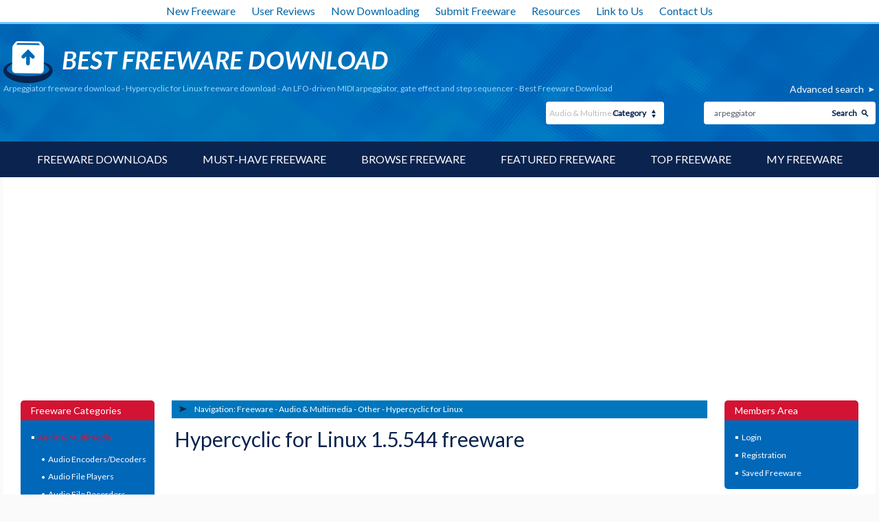

--- FILE ---
content_type: text/html; charset=UTF-8
request_url: https://www.bestfreewaredownload.com/freeware/k-arpeggiator-t-free-hypercyclic-for-linux-freeware-zwannvjj.html
body_size: 75452
content:

<!DOCTYPE html>
<html lang="en" class="no-js">
<head>
  <meta charset="utf-8" />
  <meta http-equiv="X-UA-Compatible" content="IE=edge" />
	<meta http-equiv="content-type" content="text/html; charset=utf-8" />
	<title>Arpeggiator freeware download - Hypercyclic for Linux freeware download - An LFO-driven MIDI arpeggiator, gate effect and step sequencer - Best Freeware Download</title>

    <link href='//fonts.googleapis.com/css?family=Lato:400,100,300' rel='stylesheet' type='text/css'>
	<link href="https://www.bestfreewaredownload.com/templates/BFD/css/styles.css" rel="stylesheet" type="text/css" />
	<link href="https://www.bestfreewaredownload.com/templates/BFD/css/rating.css" rel="stylesheet" type="text/css" />
	<meta name="keywords" content="arpeggiator, freeware, MIDI Arpeggiator, Step Sequencer, Generate MIDI, Arpeggiator, MIDI, Sequencer, Hypercyclic for Linux, screenshot,freeware, downloads, software, free, freeware download" />
	<meta name="description" content="Arpeggiator download - Hypercyclic for Linux 1.5.544 freeware download - An LFO-driven MIDI arpeggiator, gate effect and step sequencer - Freeware downloads - best freeware - Best Freeware Download." />
	<link rel="alternate" type="application/rss+xml" title="Best Freeware Download RSS" href="https://www.bestfreewaredownload.com/rss/freeware.xml" />

    <meta name="viewport" content="width=device-width, initial-scale=1" />

	<link rel="shortcut icon" href="https://www.bestfreewaredownload.com/templates/BFD/images/favicon.ico" type="image/x-icon" />
	
		<script async src="https://pagead2.googlesyndication.com/pagead/js/adsbygoogle.js?client=ca-pub-6248374377407470" crossorigin="anonymous"></script>
    
	<script type="text/plain" cookie-consent="strictly-necessary" language="javascript" src="/js/general.js"></script>
	<script type="text/plain" cookie-consent="strictly-necessary" language="javascript" src="/js/rating.js"></script>
	<script type="text/plain" cookie-consent="functionality" src='https://www.google.com/recaptcha/api.js'></script>
</head>

<body><!-- Header -->
    <div class="container">

        <header role="banner">
            <div class="top_white_bar">
                <div class="wrapper">
                    <ul>
                        <li><a href="https://www.bestfreewaredownload.com/new-freeware.html" title="New Freeware">New Freeware</a></li>
                        <li><a href="https://www.bestfreewaredownload.com/new-reviews.html" title="User Reviews">User Reviews</a></li>
                        <li><a href="https://www.bestfreewaredownload.com/now-downloading.html" title="Now Downloading">Now Downloading</a></li>
                        <li><a href="https://www.bestfreewaredownload.com/submit-pad-file.html" title="Submit Freeware">Submit Freeware</a></li>
                        <li><a href="https://www.bestfreewaredownload.com/dir/directory/" title="Resources">Resources</a></li>
                        <li><a href="https://www.bestfreewaredownload.com/linktous.html" title="Link to Us">Link to Us</a></li>
                        <li><a href="https://www.bestfreewaredownload.com/contact.html" title="Contact Us">Contact Us</a></li>
                    </ul>
                </div>
            </div>
            <div class="main_bar">
                <div class="wrapper">
                    <div class="main_bar_inner">
                        <div class="logo">
                            <a href="https://www.bestfreewaredownload.com/" title="Best Free Software Download - Freeware">
                                <img src="https://www.bestfreewaredownload.com/templates/BFD/images/main_logo.png" alt="best freeware downloads" width="560" height="61" />
                            </a>
                            <h1>Arpeggiator freeware download - Hypercyclic for Linux freeware download - An LFO-driven MIDI arpeggiator, gate effect and step sequencer - Best Freeware Download</h1>
                        </div>
                        <div class="search_box">
						   			 				                            <a href="https://www.bestfreewaredownload.com/software-advanced.html?keywords=arpeggiator&amp;subcategory_id=26&amp;category_id=1&amp;s=d" rel="nofollow" title="Advanced search">Advanced search</a>
                          <form name="Search" action="https://www.bestfreewaredownload.com/software-search.html" method="get">
                            <div class="search">
                                <input type="text" name="keywords" placeholder="Search Freeware:" maxlength="200" value="arpeggiator"/>
                                <button type="submit">Search</button>
                            </div>
                            <div class="categ">
                                <select name="category_id" id="">
                                	<option value="0">- all -</option>
																																			<option value="1" selected="1">Audio &amp; Multimedia</option>
																																					<option value="15">&raquo; Audio Encoders/Decoders</option>
																    																			<option value="16">&raquo; Audio File Players</option>
																    																			<option value="17">&raquo; Audio File Recorders</option>
																    																			<option value="18">&raquo; CD Burners</option>
																    																			<option value="19">&raquo; CD Players</option>
																    																			<option value="20">&raquo; Multimedia Creation Tools</option>
																    																			<option value="21">&raquo; Music Composers</option>
																    																			<option value="22">&raquo; Presentation Tools</option>
																    																			<option value="23">&raquo; Rippers &amp; Converters</option>
																    																			<option value="24">&raquo; Speech</option>
																    																			<option value="25">&raquo; Video Tools</option>
																    																			<option value="26">&raquo; Other</option>
																    																			<option value="197">&raquo; DVD Players</option>
																    																																			<option value="2">Business</option>
																																					<option value="27">&raquo; Accounting &amp; Finance</option>
																    																			<option value="28">&raquo; Calculators &amp; Converters</option>
																    																			<option value="29">&raquo; Databases &amp; Tools</option>
																    																			<option value="30">&raquo; Helpdesk &amp; Remote PC</option>
																    																			<option value="31">&raquo; Inventory &amp; Barcoding</option>
																    																			<option value="32">&raquo; Investment Tools</option>
																    																			<option value="33">&raquo; Math &amp; Scientific Tools</option>
																    																			<option value="34">&raquo; Office Suites &amp; Tools</option>
																    																			<option value="35">&raquo; PIMS &amp; Calendars</option>
																    																			<option value="36">&raquo; Project Management</option>
																    																			<option value="37">&raquo; Vertical Market Apps</option>
																    																			<option value="38">&raquo; Other</option>
																    																																			<option value="3">Communications</option>
																																					<option value="39">&raquo; Chat &amp; Instant Messaging</option>
																    																			<option value="40">&raquo; Dial Up &amp; Connection Tools</option>
																    																			<option value="41">&raquo; E-Mail Clients</option>
																    																			<option value="42">&raquo; E-Mail List Management</option>
																    																			<option value="43">&raquo; Fax Tools</option>
																    																			<option value="44">&raquo; Newsgroup Clients</option>
																    																			<option value="45">&raquo; Pager Tools</option>
																    																			<option value="46">&raquo; Telephony</option>
																    																			<option value="47">&raquo; Web/Video Cams</option>
																    																			<option value="48">&raquo; Other Comms Tools</option>
																    																			<option value="49">&raquo; Other E-Mail Tools</option>
																    																																			<option value="4">Desktop</option>
																																					<option value="50">&raquo; Clocks &amp; Alarms</option>
																    																			<option value="51">&raquo; Cursors &amp; Fonts</option>
																    																			<option value="52">&raquo; Icons</option>
																    																			<option value="53">&raquo; Screen Savers</option>
																    																			<option value="54">&raquo; Themes &amp; Wallpaper</option>
																    																			<option value="55">&raquo; Other</option>
																    																			<option value="164">&raquo; Screen Savers: Vehicles</option>
																    																			<option value="165">&raquo; Screen Savers: Science</option>
																    																			<option value="166">&raquo; Screen Savers: Art</option>
																    																			<option value="167">&raquo; Screen Savers: Nature</option>
																    																			<option value="168">&raquo; Screen Savers: Cartoons</option>
																    																			<option value="169">&raquo; Screen Savers: Other</option>
																    																			<option value="171">&raquo; Screen Savers: Seasonal</option>
																    																			<option value="184">&raquo; Screen Savers: People</option>
																    																																			<option value="5">Development</option>
																																					<option value="56">&raquo; Active X</option>
																    																			<option value="57">&raquo; Basic, VB, VB DotNet</option>
																    																			<option value="58">&raquo; C / C++ / C#</option>
																    																			<option value="59">&raquo; Compilers &amp; Interpreters</option>
																    																			<option value="60">&raquo; Components &amp; Libraries</option>
																    																			<option value="61">&raquo; Debugging</option>
																    																			<option value="62">&raquo; Delphi</option>
																    																			<option value="63">&raquo; Help Tools</option>
																    																			<option value="64">&raquo; Install &amp; Setup</option>
																    																			<option value="65">&raquo; Management &amp; Distribution</option>
																    																			<option value="66">&raquo; Source Editors</option>
																    																			<option value="67">&raquo; Other</option>
																    																			<option value="195">&raquo; Components</option>
																    																																			<option value="6">Education</option>
																																					<option value="68">&raquo; Computer</option>
																    																			<option value="69">&raquo; Dictionaries</option>
																    																			<option value="70">&raquo; Geography</option>
																    																			<option value="71">&raquo; Kids</option>
																    																			<option value="72">&raquo; Languages</option>
																    																			<option value="73">&raquo; Mathematics</option>
																    																			<option value="74">&raquo; Reference Tools</option>
																    																			<option value="75">&raquo; Science</option>
																    																			<option value="76">&raquo; Teaching &amp; Training Tools</option>
																    																			<option value="77">&raquo; Other</option>
																    																																			<option value="7">Games &amp; Entertainment</option>
																																					<option value="78">&raquo; Action</option>
																    																			<option value="79">&raquo; Adventure &amp; Roleplay</option>
																    																			<option value="80">&raquo; Arcade</option>
																    																			<option value="81">&raquo; Board</option>
																    																			<option value="82">&raquo; Card</option>
																    																			<option value="83">&raquo; Casino &amp; Gambling</option>
																    																			<option value="84">&raquo; Kids</option>
																    																			<option value="85">&raquo; Online Gaming</option>
																    																			<option value="86">&raquo; Puzzle &amp; Word Games</option>
																    																			<option value="87">&raquo; Simulation</option>
																    																			<option value="88">&raquo; Sports</option>
																    																			<option value="89">&raquo; Strategy &amp; War Games</option>
																    																			<option value="90">&raquo; Tools &amp; Editors</option>
																    																			<option value="91">&raquo; Other</option>
																    																			<option value="177">&raquo; Puzzle</option>
																    																																			<option value="8">Graphic Apps</option>
																																					<option value="92">&raquo; Animation Tools</option>
																    																			<option value="93">&raquo; CAD</option>
																    																			<option value="94">&raquo; Converters &amp; Optimizers</option>
																    																			<option value="95">&raquo; Editors</option>
																    																			<option value="96">&raquo; Font Tools</option>
																    																			<option value="97">&raquo; Gallery &amp; Cataloging Tools</option>
																    																			<option value="98">&raquo; Icon Tools</option>
																    																			<option value="99">&raquo; Screen Capture</option>
																    																			<option value="100">&raquo; Viewers</option>
																    																			<option value="101">&raquo; Other</option>
																    																																			<option value="9">Home &amp; Hobby</option>
																																					<option value="103">&raquo; Astronomy</option>
																    																			<option value="104">&raquo; Cataloging</option>
																    																			<option value="105">&raquo; Food &amp; Drink</option>
																    																			<option value="106">&raquo; Genealogy</option>
																    																			<option value="107">&raquo; Health &amp; Nutrition</option>
																    																			<option value="108">&raquo; Personal Finance</option>
																    																			<option value="109">&raquo; Personal Interest</option>
																    																			<option value="110">&raquo; Recreation</option>
																    																			<option value="111">&raquo; Religion</option>
																    																			<option value="112">&raquo; Other</option>
																    																			<option value="175">&raquo; Astrology/Biorhythms/Mystic</option>
																    																																			<option value="313">Windows UWP Apps</option>
																																					<option value="315">&raquo; Education</option>
																    																			<option value="316">&raquo; Entertainment</option>
																    																			<option value="317">&raquo; Finance</option>
																    																			<option value="318">&raquo; Food</option>
																    																			<option value="314">&raquo; Games</option>
																    																			<option value="319">&raquo; Health</option>
																    																			<option value="320">&raquo; Music &amp; Video</option>
																    																			<option value="321">&raquo; News</option>
																    																			<option value="322">&raquo; Photo</option>
																    																			<option value="323">&raquo; Productivity</option>
																    																			<option value="324">&raquo; Security</option>
																    																			<option value="326">&raquo; Shopping</option>
																    																			<option value="327">&raquo; Social</option>
																    																			<option value="325">&raquo; Sports</option>
																    																			<option value="328">&raquo; Tools</option>
																    																			<option value="329">&raquo; Travel</option>
																    																																			<option value="10">Network &amp; Internet</option>
																																					<option value="113">&raquo; Ad Blockers</option>
																    																			<option value="114">&raquo; Browser Tools</option>
																    																			<option value="115">&raquo; Browsers</option>
																    																			<option value="116">&raquo; Download Managers</option>
																    																			<option value="117">&raquo; File Sharing / Peer to Peer</option>
																    																			<option value="118">&raquo; FTP Clients</option>
																    																			<option value="119">&raquo; Network Monitoring</option>
																    																			<option value="120">&raquo; Remote Computing</option>
																    																			<option value="121">&raquo; Search / Lookup Tools</option>
																    																			<option value="122">&raquo; Terminal &amp; Telnet Clients</option>
																    																			<option value="123">&raquo; Timers &amp; Time Synch</option>
																    																			<option value="124">&raquo; Trace &amp; Ping Tools</option>
																    																			<option value="125">&raquo; Other</option>
																    																			<option value="162">&raquo; Search/Lookup Tools</option>
																    																																			<option value="11">Security &amp; Privacy</option>
																																					<option value="126">&raquo; Access Control</option>
																    																			<option value="127">&raquo; Anti-Spam &amp; Anti-Spy Tools</option>
																    																			<option value="128">&raquo; Anti-Virus Tools</option>
																    																			<option value="129">&raquo; Covert Surveillance</option>
																    																			<option value="130">&raquo; Encryption Tools</option>
																    																			<option value="131">&raquo; Password Managers</option>
																    																			<option value="132">&raquo; Other</option>
																    																																			<option value="12">Servers</option>
																																					<option value="133">&raquo; Firewall &amp; Proxy Servers</option>
																    																			<option value="134">&raquo; FTP Servers</option>
																    																			<option value="135">&raquo; Mail Servers</option>
																    																			<option value="136">&raquo; News Servers</option>
																    																			<option value="138">&raquo; Web Servers</option>
																    																			<option value="139">&raquo; Other Server Applications</option>
																    																																			<option value="13">System Utilities</option>
																																					<option value="140">&raquo; Automation Tools</option>
																    																			<option value="141">&raquo; Backup &amp; Restore</option>
																    																			<option value="142">&raquo; Benchmarking</option>
																    																			<option value="143">&raquo; Clipboard Tools</option>
																    																			<option value="144">&raquo; File &amp; Disk Management</option>
																    																			<option value="145">&raquo; File Compression</option>
																    																			<option value="146">&raquo; Launchers &amp; Task Managers</option>
																    																			<option value="147">&raquo; Printer</option>
																    																			<option value="148">&raquo; Registry Tools</option>
																    																			<option value="149">&raquo; Shell Tools</option>
																    																			<option value="150">&raquo; System Maintenance</option>
																    																			<option value="151">&raquo; Text / Document Editors</option>
																    																			<option value="152">&raquo; Other</option>
																    																																			<option value="14">Web Development</option>
																																					<option value="153">&raquo; ASP &amp; PHP</option>
																    																			<option value="154">&raquo; E-Commerce</option>
																    																			<option value="155">&raquo; Flash Tools</option>
																    																			<option value="156">&raquo; HTML Tools</option>
																    																			<option value="157">&raquo; Java &amp; JavaScript</option>
																    																			<option value="158">&raquo; Log Analysers</option>
																    																			<option value="159">&raquo; Site Administration</option>
																    																			<option value="160">&raquo; Wizards &amp; Components</option>
																    																			<option value="161">&raquo; XML / CSS Tools</option>
																    																			<option value="163">&raquo; Other</option>
																    																																			<option value="304">Widgets</option>
																																					<option value="305">&raquo; Alarms & Clocks</option>
																    																			<option value="307">&raquo; Finances & Business</option>
																    																			<option value="308">&raquo; Games</option>
																    																			<option value="309">&raquo; Internet Radio</option>
																    																			<option value="310">&raquo; Miscellaneous</option>
																    																			<option value="311">&raquo; News</option>
																    																			<option value="312">&raquo; System Utilities</option>
																    																	                                </select>
                                <span>Category</span>
                            </div>
                          </form>
                        </div>
                    </div>
                </div>
            </div>
            <nav role="navigation">
                <div class="wrapper">
                    <a href="#" class="mob_nav_icon"></a>
                    <ul>
                        <li><a href="https://www.bestfreewaredownload.com/" title="Software Downloads">Freeware Downloads</a></li>
                        <li><a href="https://www.bestfreewaredownload.com/best-free-downloads.html" title="Must-have Freeware">Must-have Freeware</a></li>
                        <li><a href="https://www.bestfreewaredownload.com/freeware-categories.html" title="Browse Freeware">Browse Freeware</a></li>
                        <li><a href="https://www.bestfreewaredownload.com/featured-freeware.html" title="Featured Freeware">Featured Freeware</a></li>
                        <li><a href="https://www.bestfreewaredownload.com/top-freeware-downloads.html" title="Top Freeware">Top Freeware</a></li>
                        <li><a href="https://www.bestfreewaredownload.com/saved-software.html" title="Freeware Watch List" rel="nofollow">My Freeware</a></li>
                    </ul>
                </div>
            </nav>

        </header>

				
				        <div id="content" role="main">
            <div class="wrapper">
                <div class="content_inner">
                                    <aside>
                        <article class="side_bar">
                            <span>Freeware Categories</span>
                            <ul class="menu_side">
																															<li><a href="/categories/download-audio-multimedia-freeware-1-0-d.html" title="Audio &amp; Multimedia" class="selected">Audio &amp; Multimedia</a>
																																			<ul>
																																							<li><a href="/categories/download-audio-multimedia-audio-encoders-decoders-freeware-1-15-0-d.html" title="Audio Encoders/Decoders" >Audio Encoders/Decoders</a></li>
																	    																				<li><a href="/categories/download-audio-multimedia-audio-file-players-freeware-1-16-0-d.html" title="Audio File Players" >Audio File Players</a></li>
																	    																				<li><a href="/categories/download-audio-multimedia-audio-file-recorders-freeware-1-17-0-d.html" title="Audio File Recorders" >Audio File Recorders</a></li>
																	    																				<li><a href="/categories/download-audio-multimedia-cd-burners-freeware-1-18-0-d.html" title="CD Burners" >CD Burners</a></li>
																	    																				<li><a href="/categories/download-audio-multimedia-cd-players-freeware-1-19-0-d.html" title="CD Players" >CD Players</a></li>
																	    																				<li><a href="/categories/download-audio-multimedia-multimedia-creation-tools-freeware-1-20-0-d.html" title="Multimedia Creation Tools" >Multimedia Creation<br/>Tools</a></li>
																	    																				<li><a href="/categories/download-audio-multimedia-music-composers-freeware-1-21-0-d.html" title="Music Composers" >Music Composers</a></li>
																	    																				<li><a href="/categories/download-audio-multimedia-presentation-tools-freeware-1-22-0-d.html" title="Presentation Tools" >Presentation Tools</a></li>
																	    																				<li><a href="/categories/download-audio-multimedia-rippers-converters-freeware-1-23-0-d.html" title="Rippers &amp; Converters" >Rippers &amp; Converters</a></li>
																	    																				<li><a href="/categories/download-audio-multimedia-speech-freeware-1-24-0-d.html" title="Speech" >Speech</a></li>
																	    																				<li><a href="/categories/download-audio-multimedia-video-tools-freeware-1-25-0-d.html" title="Video Tools" >Video Tools</a></li>
																	    																				<li><a href="/categories/download-audio-multimedia-other-freeware-1-26-0-d.html" title="Other" class="selected">Other</a></li>
																	    																				<li><a href="/categories/download-audio-multimedia-dvd-players-freeware-1-197-0-d.html" title="DVD Players" >DVD Players</a></li>
																	    																	  </ul>
																  																</li>
																															<li><a href="/categories/download-business-freeware-2-0-d.html" title="Business" >Business</a>
																																	</li>
																															<li><a href="/categories/download-communications-freeware-3-0-d.html" title="Communications" >Communications</a>
																																	</li>
																															<li><a href="/categories/download-desktop-freeware-4-0-d.html" title="Desktop" >Desktop</a>
																																	</li>
																															<li><a href="/categories/download-development-freeware-5-0-d.html" title="Development" >Development</a>
																																	</li>
																															<li><a href="/categories/download-education-freeware-6-0-d.html" title="Education" >Education</a>
																																	</li>
																															<li><a href="/categories/download-games-entertainment-freeware-7-0-d.html" title="Games &amp; Entertainment" >Games &amp; Entertainment</a>
																																	</li>
																															<li><a href="/categories/download-graphic-apps-freeware-8-0-d.html" title="Graphic Apps" >Graphic Apps</a>
																																	</li>
																															<li><a href="/categories/download-home-hobby-freeware-9-0-d.html" title="Home &amp; Hobby" >Home &amp; Hobby</a>
																																	</li>
																															<li><a href="/categories/download-windows-uwp-apps-freeware-313-0-d.html" title="Windows UWP Apps" >Windows UWP Apps</a>
																																	</li>
																															<li><a href="/categories/download-network-internet-freeware-10-0-d.html" title="Network &amp; Internet" >Network &amp; Internet</a>
																																	</li>
																															<li><a href="/categories/download-security-privacy-freeware-11-0-d.html" title="Security &amp; Privacy" >Security &amp; Privacy</a>
																																	</li>
																															<li><a href="/categories/download-servers-freeware-12-0-d.html" title="Servers" >Servers</a>
																																	</li>
																															<li><a href="/categories/download-system-utilities-freeware-13-0-d.html" title="System Utilities" >System Utilities</a>
																																	</li>
																															<li><a href="/categories/download-web-development-freeware-14-0-d.html" title="Web Development" >Web Development</a>
																																	</li>
																															<li><a href="/categories/download-widgets-freeware-304-0-d.html" title="Widgets" >Widgets</a>
																																	</li>
															                            </ul>
                        </article>

												                        <article class="side_bar one">
                            <span>Related Keywords<a href="#" class="show_more one">Show more</a><a href="#" class="show_less one">Show less</a></span>
                            <ul>
															                                <li><a href="/s-vucdncxk-arpeggiator-freeware.html" title="arpeggiator freeware">arpeggiator <p>freeware download</p></a></li>
															                                <li><a href="/s-pnbhktqb-midi-arpeggiator-freeware.html" title="midi arpeggiator freeware">midi arpeggiator <p>freeware download</p></a></li>
															                            </ul>
                        </article>
							          
												                        <article class="side_bar two">
                            <span>Top Freeware Keywords<a href="#" class="show_more two">Show more</a><a href="#" class="show_less two">Show less</a></span>
                            <ul>
															                                <li><a href="/s-jidhsfku-add-on-c-26-other-freeware.html" title="add on freeware">add on <p>freeware download</p></a></li>
															                                <li><a href="/s-xluqnjip-audio-c-26-other-freeware.html" title="audio freeware">audio <p>freeware download</p></a></li>
															                                <li><a href="/s-libvpnbq-video-c-26-other-freeware.html" title="video freeware">video <p>freeware download</p></a></li>
															                                <li><a href="/s-lobpbhom-videos-c-26-other-freeware.html" title="videos freeware">videos <p>freeware download</p></a></li>
															                                <li><a href="/s-enjweoog-internet-c-26-other-freeware.html" title="internet freeware">internet <p>freeware download</p></a></li>
															                                <li><a href="/s-tdsnqqtd-search-c-26-other-freeware.html" title="search freeware">search <p>freeware download</p></a></li>
															                                <li><a href="/s-tbjpscdn-files-c-26-other-freeware.html" title="files freeware">files <p>freeware download</p></a></li>
															                                <li><a href="/s-eqzyxoor-file-c-26-other-freeware.html" title="file freeware">file <p>freeware download</p></a></li>
															                                <li><a href="/s-xsnbnrjv-mp3-to-cd-c-26-other-freeware.html" title="mp3 to cd freeware">mp3 to cd <p>freeware download</p></a></li>
															                                <li><a href="/s-cpyzyhdb-free-c-26-other-freeware.html" title="free freeware">free <p>freeware download</p></a></li>
															                                <li><a href="/s-adntjmmd-online-c-26-other-freeware.html" title="online freeware">online <p>freeware download</p></a></li>
															                                <li><a href="/s-ioijkfes-dvd-c-26-other-freeware.html" title="dvd freeware">dvd <p>freeware download</p></a></li>
															                                <li><a href="/s-captmlzm-games-c-26-other-freeware.html" title="games freeware">games <p>freeware download</p></a></li>
															                                <li><a href="/s-nzseolpk-cd-to-mp3-c-26-other-freeware.html" title="cd to mp3 freeware">cd to mp3 <p>freeware download</p></a></li>
															                                <li><a href="/s-rmdanlpa-screen-c-26-other-freeware.html" title="screen freeware">screen <p>freeware download</p></a></li>
															                                <li><a href="/s-zkawwycf-codec-c-26-other-freeware.html" title="codec freeware">codec <p>freeware download</p></a></li>
															                                <li><a href="/s-mufolomf-web-c-26-other-freeware.html" title="web freeware">web <p>freeware download</p></a></li>
															                                <li><a href="/s-anwrqvsw-image-c-26-other-freeware.html" title="image freeware">image <p>freeware download</p></a></li>
															                                <li><a href="/s-cvrpxsij-windows-c-26-other-freeware.html" title="windows freeware">windows <p>freeware download</p></a></li>
															                                <li><a href="/s-uzfdvsfe-mp3-normalizer-c-26-other-freeware.html" title="mp3 normalizer freeware">mp3 normalizer <p>freeware download</p></a></li>
															                                <li><a href="/s-jakoxzse-download-c-26-other-freeware.html" title="download freeware">download <p>freeware download</p></a></li>
															                                <li><a href="/s-usdgcqki-music-c-26-other-freeware.html" title="music freeware">music <p>freeware download</p></a></li>
															                                <li><a href="/s-lwhcmene-player-c-26-other-freeware.html" title="player freeware">player <p>freeware download</p></a></li>
															                                <li><a href="/s-rcokbmeq-mp3-c-26-other-freeware.html" title="mp3 freeware">mp3 <p>freeware download</p></a></li>
															                                <li><a href="/s-utdjfupj-ipod-c-26-other-freeware.html" title="ipod freeware">ipod <p>freeware download</p></a></li>
															                                <li><a href="/s-mwthpgmr-sound-c-26-other-freeware.html" title="sound freeware">sound <p>freeware download</p></a></li>
															                                <li><a href="/s-keeaebzq-km-player-c-26-other-freeware.html" title="km player freeware">km player <p>freeware download</p></a></li>
															                                <li><a href="/s-hjrymjhh-movies-c-26-other-freeware.html" title="movies freeware">movies <p>freeware download</p></a></li>
															                                <li><a href="/s-bhfdvwmd-media-player-c-26-other-freeware.html" title="media player freeware">media player <p>freeware download</p></a></li>
															                                <li><a href="/s-lahfsxyg-video-vts-c-26-other-freeware.html" title="video vts freeware">video vts <p>freeware download</p></a></li>
															                            </ul>
                        </article>
							          
                        <article class="side_bar three">
                            <span>Popular Freeware<a href="#" class="show_more three">Show more</a><a href="#" class="show_less three">Show less</a></span>
                            <ul>
                                <li><a href="https://www.bestfreewaredownload.com/freeware/k-girls-t-free-istripper-freeware-xxhwktww.html" title="virtuagirl">virtuagirl</a></li>
                                <li><a href="https://www.bestfreewaredownload.com/freeware/t-free-free-virtual-girls-freeware-fdauurhs.html" title="free girls">free girls</a></li>
                                <li><a href="https://www.bestfreewaredownload.com/freeware/k-cleaner-t-free-free-registry-cleaner-freeware-yzvjglsg.html" title="free registry cleaner">free registry cleaner</a></li>
                                <li><a href="https://www.bestfreewaredownload.com/free-registry-cleaner.html" title="registry cleaner">registry cleaner</a></li>
                                <li><a href="https://www.bestfreewaredownload.com/freeware/k-keylogger-t-free-free-keylogger-freeware-gzqjgmcg.html" title="free keylogger">free keylogger</a></li>
                                <li><a href="https://www.bestfreewaredownload.com/s-gdvkzeoi-games-freeware.html" title="freeware games">freeware games</a></li>
                                <li><a href="https://www.bestfreewaredownload.com/s-xlfjqare-player-c-16-audio-file-players-freeware.html" title="freeware player">freeware player</a></li>
                                <li><a href="https://www.bestfreewaredownload.com/s-rcokbmeq-mp3-freeware.html" title="free mp3">free mp3</a></li>
                                <li><a href="https://www.bestfreewaredownload.com/s-aevzizxp-video-freeware.html" title="free videos">free videos</a></li>
                                <li><a href="https://www.bestfreewaredownload.com/top-freeware-downloads.html" title="free freeware">free freeware</a></li>
                                <li><a href="https://www.bestfreewaredownload.com/top-freeware-downloads.html" title="free downloads">free downloads</a></li>
                                <li><a href="https://www.bestfreewaredownload.com/top-freeware-downloads.html" title="free software">free software</a></li>
                            </ul>
                        </article>
                    </aside>
                <!-- Header end-->

<!-- Content -->

                    <div class="midline">
                        <article class="sw_inside">

																															                            <div class="page_navig">
                                <span>Navigation:&nbsp;</span>
                                <ul>
                                    <li><a href="/" title="Freeware downloads">Freeware</a></li>
                                    <li>- <a href="/categories/download-audio-multimedia-freeware-1-0-d.html" title="Audio &amp; Multimedia freeware">Audio &amp; Multimedia</a></li>                                    <li>- <a href="/categories/download-audio-multimedia-other-freeware-1-26-0-d.html" title="Other freeware">Other</a></li>                                    <li>- <a href="https://www.bestfreewaredownload.com/freeware/k-arpeggiator-t-free-hypercyclic-for-linux-freeware-zwannvjj.html" title="Hypercyclic for Linux">Hypercyclic for Linux</a></li>                                </ul>
                            </div>
        														                            <div class="soft_preview">
                                <h1>Hypercyclic for Linux 1.5.544 freeware</h1>
                                	                                <div class="rating_wrap">
                                                                </div>

		                            		                            <div class="ads_sw">
		                                <div>
												<script type="text/javascript"><!--
															google_ad_client = "pub-6248374377407470";
															google_alternate_ad_url = "//s1.freedownloadme.info/ads/getad.php";
															google_ad_width = 300;
															google_ad_height = 250;
															google_ad_format = "300x250_as";
															google_ad_type = "text_image";
															google_ad_channel ="7900820632";
															google_color_border = "FFFFFF";
															google_color_bg = "FFFFFF";
															google_color_link = "d31333";
															google_color_url = "d31333";
															google_color_text = "000000";
															//--></script>
															<script type="text/javascript"
															  src="//pagead2.googlesyndication.com/pagead/show_ads.js">
												</script>

</div>
		                                <div>
												<script type="text/javascript"><!--
															google_ad_client = "pub-6248374377407470";
															google_alternate_ad_url = "//s1.freedownloadme.info/ads/getad.php";
															google_ad_width = 300;
															google_ad_height = 250;
															google_ad_format = "300x250_as";
															google_ad_type = "text_image";
															google_ad_channel ="7900820632";
															google_color_border = "FFFFFF";
															google_color_bg = "FFFFFF";
															google_color_link = "d31333";
															google_color_url = "d31333";
															google_color_text = "000000";
															//--></script>
															<script type="text/javascript"
															  src="//pagead2.googlesyndication.com/pagead/show_ads.js">
												</script>

</div>
		                            </div>
		                            
                                <div class="preview_wrap">
                                    <div class="zoom_in">
                                        <a href="https://www.bestfreewaredownload.com/screenshot/hypercyclic-for-linux-freeware-zwannvjj.html">
																																			                    <img src="/softwareimages/zwannvjj.jpg" width="130" height="130" alt="Hypercyclic for Linux freeware screenshot" />
												                                                                <span></span>
                                            <div>View Image</div>
                                        </a>
                                    </div>
									                   																				<p>Two tempo-synced LFOs can be used to modulate various parameters to create interesting rhythmic effects and chord variations. A unique feature is the possiblity to modulate the sequencer step size itself, which is useful for creating glitchy stuttering effects.  ...</p>
                                    <table>
                                        <tr>
                                            <td>Author</td>
                                            <td><a href="/a-altalogix-bvba-31204-freeware.html" title="altalogix bvba freeware">altalogix bvba</a></td>
                                        </tr>
                                        <tr>
                                            <td>Released</td>
                                            <td>2015-04-10</td>
                                        </tr>
                                        <tr>
                                            <td>Filesize</td>
                                            <td> 10.40 MB</td>
                                        </tr>
                                        <tr>
                                            <td>Downloads</td>
                                            <td>882</td>
                                        </tr>
                                        <tr>
                                            <td>OS</td>
                                            <td>Linux</td>
                                        </tr>
                                        <tr>
                                            <td>Installation</td>
                                            <td>Instal And Uninstall</td>
                                        </tr>
                                        <tr>
                                            <td>Keywords</td>
                                            <td><a href="/s-pnbhktqb-midi-arpeggiator-freeware.html">MIDI Arpeggiator</a>, <a href="/s-mkxfhjas-step-sequencer-freeware.html">Step Sequencer</a>, <a href="/s-mmondmzo-generate-midi-freeware.html">Generate MIDI</a>, <a href="/s-vucdncxk-arpeggiator-freeware.html">Arpeggiator</a>, <a href="/s-bzbcvjhc-midi-freeware.html">MIDI</a>, <a href="/s-fgxyjlyc-sequencer-freeware.html">Sequencer</a></td>
                                        </tr>
                                        <tr>
                                            <td style="vertical-align: middle;">Users' rating<br/>(17 rating)</td>
                                            <td style="padding:10px;">
                                                <div class="ratingblock" itemprop="aggregateRating" itemscope itemtype="http://schema.org/AggregateRating" property="aggregateRating" typeof="AggregateRating"><div style="display:none;"  itemprop="itemReviewed" itemscope itemtype="http://schema.org/SoftwareApplication"><span itemprop="name">Hypercyclic for Linux</span><span itemprop="applicationCategory">Other</span><span itemprop="operatingSystem">Linux</span></div><div id="unit_longzwannvjj">  <ul id="unit_ulzwannvjj" class="unit-rating" style="width:150px;">     <li class="current-rating" style="width:95.4px;">Currently 3.18/5</li><li><a href="/ratestars.html?j=1&amp;q=zwannvjj&amp;t=18.188.2.99&amp;c=5" title="1 out of 5" class="r1-unit rater" rel="nofollow">1</a></li><li><a href="/ratestars.html?j=2&amp;q=zwannvjj&amp;t=18.188.2.99&amp;c=5" title="2 out of 5" class="r2-unit rater" rel="nofollow">2</a></li><li><a href="/ratestars.html?j=3&amp;q=zwannvjj&amp;t=18.188.2.99&amp;c=5" title="3 out of 5" class="r3-unit rater" rel="nofollow">3</a></li><li><a href="/ratestars.html?j=4&amp;q=zwannvjj&amp;t=18.188.2.99&amp;c=5" title="4 out of 5" class="r4-unit rater" rel="nofollow">4</a></li><li><a href="/ratestars.html?j=5&amp;q=zwannvjj&amp;t=18.188.2.99&amp;c=5" title="5 out of 5" class="r5-unit rater" rel="nofollow">5</a></li>  </ul></div></div>
                                            </td>
                                        </tr>
											                                                      </table>
                                </div>
                            </div>

														
                            <div class="down_funct">
                                                                <a href="/saved-software.html?save=zwannvjj&keywords=" class="button_whiteblue" title="Add Hypercyclic for Linux to watch list" rel="nofollow">Add to saved freeware</a>
                                <a href="/report-spyware.html?id=zwannvjj" class="button_whiteblue" title="Report spyware" rel="nofollow">Report spyware</a>
                                <a href="https://www.bestfreewaredownload.com/download/t-free-hypercyclic-for-linux-freeware-zwannvjj.html"><button type="submit">
                                    <span></span>
                                    Download
                                </button></a>
                            </div>
                            <div class="about_sw">
                                <section>
                                    <span class="about_sw_span">Hypercyclic for Linux - arpeggiator Freeware Download Notice</span>
                                    <p>Hypercyclic for Linux Free Download - we do not host any Hypercyclic for Linux torrent files
                                    or links of Hypercyclic for Linux on rapidshare.com, depositfiles.com, megaupload.com etc.
                                    All Hypercyclic for Linux download links are direct Hypercyclic for Linux download from publisher site or their selected mirrors.</p>
                                </section>
                                <section>
                                    <span class="about_sw_span">Hypercyclic for Linux freeware - The Latest User Reviews</span>
                                    <div><a href="/write-review.html?id=zwannvjj" class="button_whiteblue" title="Write a Hypercyclic for Linux Review">Write a Review</a></div>
                                    	                                </section>
                                																<a name="history"></a>
																<section>
                                    <span class="about_sw_span">Hypercyclic for Linux freeware - The Latest Versions History</span>
                                                                        <table>
                                                                                <tr>
                                            <td>1.5.544</td>
                                            <td>Apr 10, 2015</td>
                                            <td>New Release</td>
                                            <td>All Platforms<br />
<br />
if you have been using beta build 1.5.493 and are upgrading to 1.5.496 or higher, you should reset hypercyclic to factory defaults once in order to restore the original factory presets<br />
Windows Users<br />
<br />
When using Ableton Live, keyboard input in the plugin window is disabled by default. This is not controlled by the plugin, but is a default behaviour of Live itself. You can enable keyboard input to the plugin window by adding the line &quot;-_EnsureKeyMessagesForPlugins&quot; to a file called Options.txt in the directory c:Users&lt;user&gt;AppDataRoamingAbletonLive n.n.nPreferences. Please see also https://www.ableton.com/en/articles/optionstxt-file-live/<br />
Mac Users<br />
<br />
hypercyclic v1.5 now requires a Mac with Intel processor.<br />
the minimum OS X version required is 10.5, except for the Audio Unit plugin version, which requires 10.6<br />
if you want to use the AU version, you must copy the hypercyclic.component file to your components directory (e.g. to /Users/yourname/Library/Audio/Plug-ins/C</td>
                                        </tr>
                                                                                <tr>
                                            <td>1.1.367</td>
                                            <td>Oct 4, 2011</td>
                                            <td>New Release</td>
                                            <td>· fixed: slow UI loading time on OSX 10.6 Snow Leopard<br />
· fixed: groove timing has improved<br />
· fixed: midi songpointer follow has been improved in standalone version<br />
· new: standalone version now accepts midi sync messages<br />
· new: uses new test synth with PADsynth algorithm<br />
· new: LFO waveform is now displayed</td>
                                        </tr>
                                                                            </table>                                </section>
                                                            </div>






													
                        </article>

                                <div id="featured_content" role="complementary">
            <div class="wrapper">
                <article>
                    <section class="title">
                        <div>
                            <h3>Featured Other</h3>
                        </div>
                    </section>
                    <section class="preview">
                    		                          <img src="" alt="Floola freeware screenshot" width="308" height="170" />
												                        <div>
                            <h4>Floola</h4>
                            <section>
                                <span class="date">January  7, 2012</span>
                                <span class="count">4.343</span>
                                                            </section>
                            <p>Freeware application to efficiently manage your iPod or Motorola mobile phone</p>
                            <a href="https://www.bestfreewaredownload.com/freeware/t-free-floola-freeware-douwwucc.html" title="Floola freeware">Read more</a>
                        </div>
                    </section>
                    <section class="similar">
                        <ul>
                        	                            <li>
                                <img src="/softwareimages_mini/pomrtjol.jpg" alt="Mp3tag freeware screenshot" width="65" height="65" />
                                <div>
                                    <h5><a href="https://www.bestfreewaredownload.com/freeware/t-free-mp3tag-freeware-pomrtjol.html" title="Mp3tag freeware">Mp3tag</a></h5>
                                    <section>
                                        <span class="date">Jan 22, 2026</span>
                                        <span class="count">3.085</span>
                                    </section>
                                    <p>Powerful tool for editing audio tags and organizing music libraries.</p>
                                </div>
                            </li>
                                                      <li>
                                <img src="/softwareimages_mini/mjhnldmd.png" alt="MediaArchive freeware screenshot" width="65" height="65" />
                                <div>
                                    <h5><a href="https://www.bestfreewaredownload.com/freeware/t-free-mediaarchive-freeware-mjhnldmd.html" title="MediaArchive freeware">MediaArchive</a></h5>
                                    <section>
                                        <span class="date">Sep 28, 2022</span>
                                        <span class="count">2.874</span>
                                    </section>
                                    <p>MediaArchive - Free Media Managemensystem, all the features combined.</p>
                                </div>
                            </li>
                                                      <li>
                                <img src="/softwareimages_mini/tuqdaoco.png" alt="TagScanner freeware screenshot" width="65" height="65" />
                                <div>
                                    <h5><a href="https://www.bestfreewaredownload.com/freeware/t-free-tagscanner-freeware-tuqdaoco.html" title="TagScanner freeware">TagScanner</a></h5>
                                    <section>
                                        <span class="date">Nov 24, 2024</span>
                                        <span class="count">5.426</span>
                                    </section>
                                    <p>Powerful tool for organizing and editing music file tags effortlessly.</p>
                                </div>
                            </li>
                                                  </ul>
                    </section>
                </article>
                            </div>
        </div>





												                        <article class="recent_inside">
                            <h2>Most popular Other freeware downloads</h2>
                                                        <div class="recent_item">
                                <section>
                                    <h4><a href="https://www.bestfreewaredownload.com/freeware/t-free-hypercyclic-freeware-lltcgyah.html" title="Hypercyclic freeware">Hypercyclic</a></h4> 1.5.544 freeware download
                                    <p>Hypercyclic is an LFO-driven MIDI <strong class="hl">arpeggiator</strong>, gate effect and step sequencer for mangling sustained MIDI input chords, the output of which can then drive other  ...</p>
                                                                    </section>
                                <section>
                                	                                    
                                    <span class="star_rating">
			                                  <img src="https://www.bestfreewaredownload.com/templates/BFD/images/star_full.gif" width="27" height="25"  alt=""/><img src="https://www.bestfreewaredownload.com/templates/BFD/images/star_full.gif" width="27" height="25"  alt=""/><img src="https://www.bestfreewaredownload.com/templates/BFD/images/star_full.gif" width="27" height="25"  alt=""/><img src="https://www.bestfreewaredownload.com/templates/BFD/images/star_full.gif" width="27" height="25"  alt=""/><img src="https://www.bestfreewaredownload.com/templates/BFD/images/star_fullb.gif" width="27" height="25"  alt=""/>
                                    </span>

                                </section>

																
                                <ul>
                                    <li><a href="/saved-software.html?save=lltcgyah&amp;keywords=" rel="nofollow" title="Save">Save freeware</a></li>
                                    <li><a href="https://www.bestfreewaredownload.com/download/t-free-hypercyclic-freeware-lltcgyah.html" title="Download">Download</a></li>
                                    <li><a href="https://www.bestfreewaredownload.com/freeware/t-free-hypercyclic-freeware-lltcgyah.html" title="freeware">Details</a></li>
                                </ul>
                            </div>
                                                        <div class="recent_item">
                                <section>
                                    <h4><a href="https://www.bestfreewaredownload.com/freeware/t-free-hypercyclic-for-mac-os-x-freeware-yjossoik.html" title="Hypercyclic for Mac OS X freeware">Hypercyclic for Mac OS X</a></h4> 1.5.544 freeware download
                                    <p>Hypercyclic is an LFO-driven MIDI <strong class="hl">arpeggiator</strong>, gate effect and step sequencer for mangling sustained MIDI input chords, the output of which can then drive other  ...</p>
                                                                    </section>
                                <section>
                                	                                    
                                    <span class="star_rating">
			                                  <img src="https://www.bestfreewaredownload.com/templates/BFD/images/star_full.gif" width="27" height="25"  alt=""/><img src="https://www.bestfreewaredownload.com/templates/BFD/images/star_full.gif" width="27" height="25"  alt=""/><img src="https://www.bestfreewaredownload.com/templates/BFD/images/star_full.gif" width="27" height="25"  alt=""/><img src="https://www.bestfreewaredownload.com/templates/BFD/images/star_fullb.gif" width="27" height="25"  alt=""/><img src="https://www.bestfreewaredownload.com/templates/BFD/images/star_fullb.gif" width="27" height="25"  alt=""/>
                                    </span>

                                </section>

																
                                <ul>
                                    <li><a href="/saved-software.html?save=yjossoik&amp;keywords=" rel="nofollow" title="Save">Save freeware</a></li>
                                    <li><a href="https://www.bestfreewaredownload.com/download/t-free-hypercyclic-for-mac-os-x-freeware-yjossoik.html" title="Download">Download</a></li>
                                    <li><a href="https://www.bestfreewaredownload.com/freeware/t-free-hypercyclic-for-mac-os-x-freeware-yjossoik.html" title="freeware">Details</a></li>
                                </ul>
                            </div>
                                                        <div class="recent_item">
                                <section>
                                    <h4><a href="https://www.bestfreewaredownload.com/freeware/t-free-hypercyclic-for-linux-freeware-zwannvjj.html" title="Hypercyclic for Linux freeware">Hypercyclic for Linux</a></h4> 1.5.544 freeware download
                                    <p>Hypercyclic is an LFO-driven MIDI <strong class="hl">arpeggiator</strong>, gate effect and step sequencer for mangling sustained MIDI input chords, the output of which can then drive other  ...</p>
                                                                    </section>
                                <section>
                                	                                    
                                    <span class="star_rating">
			                                  <img src="https://www.bestfreewaredownload.com/templates/BFD/images/star_full.gif" width="27" height="25"  alt=""/><img src="https://www.bestfreewaredownload.com/templates/BFD/images/star_full.gif" width="27" height="25"  alt=""/><img src="https://www.bestfreewaredownload.com/templates/BFD/images/star_full.gif" width="27" height="25"  alt=""/><img src="https://www.bestfreewaredownload.com/templates/BFD/images/star_full.gif" width="27" height="25"  alt=""/><img src="https://www.bestfreewaredownload.com/templates/BFD/images/star_fullb.gif" width="27" height="25"  alt=""/>
                                    </span>

                                </section>

																
                                <ul>
                                    <li><a href="/saved-software.html?save=zwannvjj&amp;keywords=" rel="nofollow" title="Save">Save freeware</a></li>
                                    <li><a href="https://www.bestfreewaredownload.com/download/t-free-hypercyclic-for-linux-freeware-zwannvjj.html" title="Download">Download</a></li>
                                    <li><a href="https://www.bestfreewaredownload.com/freeware/t-free-hypercyclic-for-linux-freeware-zwannvjj.html" title="freeware">Details</a></li>
                                </ul>
                            </div>
                                                        <div class="recent_item">
                                <section>
                                    <h4><a href="https://www.bestfreewaredownload.com/freeware/t-free-arpegissimo-module-lite-freeware-mixokylx.html" title="Arpegissimo Module Lite freeware">Arpegissimo Module Lite</a></h4> 1.1.0 freeware download
                                    <p>Arpegissimo Module Lite is midi arpegiator. You can use it as standalone or as VST 3 plugin in your host application which can load VST 3  ...</p>
                                                                    </section>
                                <section>
                                	                                    
                                    <span class="star_rating">
			                                  <img src="https://www.bestfreewaredownload.com/templates/BFD/images/star_full.gif" width="27" height="25"  alt=""/><img src="https://www.bestfreewaredownload.com/templates/BFD/images/star_full.gif" width="27" height="25"  alt=""/><img src="https://www.bestfreewaredownload.com/templates/BFD/images/star_full.gif" width="27" height="25"  alt=""/><img src="https://www.bestfreewaredownload.com/templates/BFD/images/star_fullb.gif" width="27" height="25"  alt=""/><img src="https://www.bestfreewaredownload.com/templates/BFD/images/star_fullb.gif" width="27" height="25"  alt=""/>
                                    </span>

                                </section>

																
                                <ul>
                                    <li><a href="/saved-software.html?save=mixokylx&amp;keywords=" rel="nofollow" title="Save">Save freeware</a></li>
                                    <li><a href="https://www.bestfreewaredownload.com/download/t-free-arpegissimo-module-lite-freeware-mixokylx.html" title="Download">Download</a></li>
                                    <li><a href="https://www.bestfreewaredownload.com/freeware/t-free-arpegissimo-module-lite-freeware-mixokylx.html" title="freeware">Details</a></li>
                                </ul>
                            </div>
                                                    </article>
										</div>

											                    <aside>
											  
                        <article class="side_bar">
                            <span>Members Area</span>
                            <ul>
                            	                                <li><a href="/login.html" title="Login" rel="nofollow">Login</a></li>
                                <li><a href="/registration.html" title="Registration" rel="nofollow">Registration</a></li>
                                                              <li><a href="/saved-software.html" title="Saved Freeware" rel="nofollow">Saved Freeware</a></li>
                                                          </ul>
                        </article>


       	                                  <article class="side_bar">
                            <span>Top Freeware</span>
                            <ul>
                                                                <li><a href="https://www.bestfreewaredownload.com/freeware/t-free-virtualdj-pro-for-mac-os-x-freeware-kixzldtn.html" title="VirtualDJ PRO for Mac OS X 2024 B8184 freeware download">VirtualDJ PRO for Mac OS X freeware download</a></li>
                                                                <li><a href="https://www.bestfreewaredownload.com/freeware/t-free-free-screen-recorder-freeware-yllzlelf.html" title="Free Screen Recorder 11.0.16 freeware download">Free Screen Recorder freeware download</a></li>
                                                                <li><a href="https://www.bestfreewaredownload.com/freeware/t-free-freemake-video-converter-freeware-hbxnknwh.html" title="Freemake Video Converter 4.1.13 freeware download">Freemake Video Converter freeware download</a></li>
                                                                <li><a href="https://www.bestfreewaredownload.com/freeware/t-free-praat-freeware-ujydmtwa.html" title="Praat 6.4.55 freeware download">Praat freeware download</a></li>
                                                                <li><a href="https://www.bestfreewaredownload.com/freeware/t-free-iwisoft-free-video-converter-freeware-pwcctoji.html" title="iWisoft Free Video Converter 1.2.0 freeware download">iWisoft Free Video Converter freeware download</a></li>
                                                                <li><a href="https://www.bestfreewaredownload.com/freeware/t-free-ccextractor-freeware-euhnquwn.html" title="ccextractor 0.96.5 freeware download">ccextractor freeware download</a></li>
                                                                <li><a href="https://www.bestfreewaredownload.com/freeware/t-free-monkey-s-audio-freeware-lbwkhijq.html" title="Monkey's Audio 12.06 freeware download">Monkey's Audio freeware download</a></li>
                                                                <li><a href="https://www.bestfreewaredownload.com/freeware/t-free-macx-video-converter-free-edition-freeware-wjhiavtr.html" title="MacX Video Converter Free Edition 4.2.7 freeware download">MacX Video Converter Free Edition freeware download</a></li>
                                                                <li><a href="https://www.bestfreewaredownload.com/freeware/t-free-itop-screen-recorder-freeware-xdmqbehi.html" title="iTop Screen Recorder 6.3.0.3577 freeware download">iTop Screen Recorder freeware download</a></li>
                                                                <li><a href="https://www.bestfreewaredownload.com/freeware/t-free-vidcoder-freeware-xouxgeyx.html" title="VidCoder 12.16 freeware download">VidCoder freeware download</a></li>
                                                                <li><a href="https://www.bestfreewaredownload.com/freeware/t-free-switch-audio-file-converter-free-android-freeware-vfbrgrso.html" title="Switch Audio File Converter Free Android 12.16 freeware download">Switch Audio File Converter Free Android freeware download</a></li>
                                                                <li><a href="https://www.bestfreewaredownload.com/freeware/t-free-tx16wx-freeware-yxcojrus.html" title="TX16Wx 3.7.0q freeware download">TX16Wx freeware download</a></li>
                                                                <li><a href="https://www.bestfreewaredownload.com/freeware/t-free-foobar2000-freeware-nbhwqviz.html" title="foobar2000 2.25.6 freeware download">foobar2000 freeware download</a></li>
                                                                <li><a href="https://www.bestfreewaredownload.com/freeware/t-free-mediacoder-portable-freeware-lzvffubq.html" title="MediaCoder Portable 0.8.66 Build 6060 freeware download">MediaCoder Portable freeware download</a></li>
                                                                <li><a href="https://www.bestfreewaredownload.com/freeware/t-free-videopad-video-editor-free-for-mac-freeware-ecspkvkz.html" title="VideoPad Video Editor Free for Mac 18.05 freeware download">VideoPad Video Editor Free for Mac freeware download</a></li>
                                                            </ul>
                        </article>
					
		                                  <article class="side_bar">
                            <span>Top Rated Freeware</span>
                            <ul>
                                                                <li><a href="https://www.bestfreewaredownload.com/freeware/t-free-easy-video-fisheye-fixer-freeware-dnjyjnju.html" title="Easy Video Fisheye Fixer 0.66 freeware download">Easy Video Fisheye Fixer freeware download</a></li>
                                                                <li><a href="https://www.bestfreewaredownload.com/freeware/t-free-catraxx-cd-player-freeware-zyewtptk.html" title="CATraxx CD Player 9.44 freeware download">CATraxx CD Player freeware download</a></li>
                                                                <li><a href="https://www.bestfreewaredownload.com/freeware/t-free-m-speaker-freeware-rvxoudfw.html" title="M-Speaker 2.1 freeware download">M-Speaker freeware download</a></li>
                                                                <li><a href="https://www.bestfreewaredownload.com/freeware/t-free-ad-sound-analyzer-freeware-gmcmlpex.html" title="AD Sound Analyzer 1.0 freeware download">AD Sound Analyzer freeware download</a></li>
                                                                <li><a href="https://www.bestfreewaredownload.com/freeware/t-free-air-video-for-mac-freeware-dtmximsw.html" title="Air Video for Mac 2.4.3 freeware download">Air Video for Mac freeware download</a></li>
                                                                <li><a href="https://www.bestfreewaredownload.com/freeware/t-free-proxima-controller-freeware-eobdtwik.html" title="Proxima Controller 1.11 freeware download">Proxima Controller freeware download</a></li>
                                                                <li><a href="https://www.bestfreewaredownload.com/freeware/t-free-mkdvd-freeware-qkxzqtbo.html" title="Mkdvd 2.43 freeware download">Mkdvd freeware download</a></li>
                                                                <li><a href="https://www.bestfreewaredownload.com/freeware/t-free-voicenote-freeware-mkamcmqd.html" title="VoiceNote 1.0.0.95 freeware download">VoiceNote freeware download</a></li>
                                                                <li><a href="https://www.bestfreewaredownload.com/freeware/t-free-dvdfab-inspector-freeware-nmzuxjvk.html" title="DVDFab Inspector 1.3.0.0 freeware download">DVDFab Inspector freeware download</a></li>
                                                                <li><a href="https://www.bestfreewaredownload.com/freeware/t-free-apeaksoft-free-online-audio-converter-freeware-npgpeuzl.html" title="Apeaksoft Free Online Audio Converter 1.0.2 freeware download">Apeaksoft Free Online Audio Converter freeware download</a></li>
                                                                <li><a href="https://www.bestfreewaredownload.com/freeware/t-free-blue-cat-s-stereo-triple-eq-x64-freeware-eiteyjls.html" title="Blue Cat's Stereo Triple EQ x64 4.45 freeware download">Blue Cat's Stereo Triple EQ x64 freeware download</a></li>
                                                                <li><a href="https://www.bestfreewaredownload.com/freeware/t-free-subcreator-freeware-gfuopmbc.html" title="SubCreator 1.4.0.150 freeware download">SubCreator freeware download</a></li>
                                                                <li><a href="https://www.bestfreewaredownload.com/freeware/t-free-jorgan-freeware-jotzxfwy.html" title="jOrgan 3.21 freeware download">jOrgan freeware download</a></li>
                                                                <li><a href="https://www.bestfreewaredownload.com/freeware/t-free-auto-fading-main-beta-2-freeware-gkjolhyf.html" title="Auto Fading Main Beta 2 2 freeware download">Auto Fading Main Beta 2 freeware download</a></li>
                                                                <li><a href="https://www.bestfreewaredownload.com/freeware/t-free-msu-perceptual-video-quality-tool-freeware-vziguzrm.html" title="MSU Perceptual Video Quality Tool 2.0 freeware download">MSU Perceptual Video Quality Tool freeware download</a></li>
                                                            </ul>
                        </article>
				  
                    </aside>
					

                </div>
            </div>
        </div>

        <footer role="contentinfo">
            <div class="wrapper">
                <ul>
                    <li><a href="https://www.bestfreewaredownload.com/contact.html?subject=Advertising+inquiry" title="Advertise" rel="nofollow">Advertise</a></li>
                    <li><a href="https://www.bestfreewaredownload.com/linktous.html" title="Link to us" rel="nofollow">Link to us</a></li>
                    <li><a href="https://www.bestfreewaredownload.com/dir/" title="Freeware resources">Freeware resources</a></li>
                    <li><a href="https://www.bestfreewaredownload.com/privacy.html" title="Privacy policy" rel="nofollow">Privacy policy</a></li>
                    <li><a href="https://www.bestfreewaredownload.com/contact.html" title="Contact us" rel="nofollow">Contact us</a></li>
                </ul>
                <small>Copyright &copy; 2026 best freeware download, All rights reserved.</small>
            </div>
        </footer>

    </div>

		
    <script src="https://ajax.googleapis.com/ajax/libs/jquery/1.11.3/jquery.min.js"></script>
    <script>
        window.jQuery || document.write('<script src="/js/libs/jquery-1.11.3.min.js"><\/script>')
    </script>
    <script src="https://www.bestfreewaredownload.com/templates/BFD/js/scripts.js"></script>


</body>
</html>





--- FILE ---
content_type: text/html; charset=utf-8
request_url: https://www.google.com/recaptcha/api2/aframe
body_size: 268
content:
<!DOCTYPE HTML><html><head><meta http-equiv="content-type" content="text/html; charset=UTF-8"></head><body><script nonce="RVNakuYZNtrPiAix03arLQ">/** Anti-fraud and anti-abuse applications only. See google.com/recaptcha */ try{var clients={'sodar':'https://pagead2.googlesyndication.com/pagead/sodar?'};window.addEventListener("message",function(a){try{if(a.source===window.parent){var b=JSON.parse(a.data);var c=clients[b['id']];if(c){var d=document.createElement('img');d.src=c+b['params']+'&rc='+(localStorage.getItem("rc::a")?sessionStorage.getItem("rc::b"):"");window.document.body.appendChild(d);sessionStorage.setItem("rc::e",parseInt(sessionStorage.getItem("rc::e")||0)+1);localStorage.setItem("rc::h",'1769550424961');}}}catch(b){}});window.parent.postMessage("_grecaptcha_ready", "*");}catch(b){}</script></body></html>